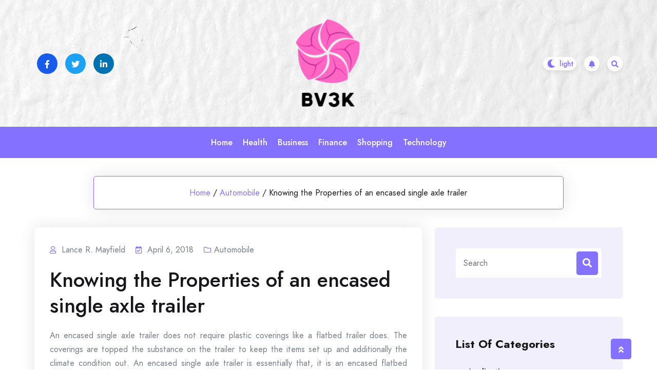

--- FILE ---
content_type: text/html; charset=UTF-8
request_url: https://www.bv3k.com/knowing-the-properties-of-an-encased-single-axle-trailer.htm
body_size: 52534
content:
				<!DOCTYPE html>
				<html lang="en-US" >
				<head>
						<meta charset="UTF-8">
				<meta name="viewport" content="width=device-width, initial-scale=1">
				<link rel="profile" href="https://gmpg.org/xfn/11">
								<link rel="pingback" href="https://www.bv3k.com/xmlrpc.php">
			<title>Knowing the Properties of an encased single axle trailer &#8211; Bv3k</title>
<meta name='robots' content='max-image-preview:large' />
	<style>img:is([sizes="auto" i], [sizes^="auto," i]) { contain-intrinsic-size: 3000px 1500px }</style>
	<link rel='dns-prefetch' href='//fonts.googleapis.com' />
<link rel="alternate" type="application/rss+xml" title="Bv3k &raquo; Feed" href="https://www.bv3k.com/feed" />
<link rel="alternate" type="application/rss+xml" title="Bv3k &raquo; Comments Feed" href="https://www.bv3k.com/comments/feed" />
<link rel="alternate" type="application/rss+xml" title="Bv3k &raquo; Knowing the Properties of an encased single axle trailer Comments Feed" href="https://www.bv3k.com/knowing-the-properties-of-an-encased-single-axle-trailer.htm/feed" />
<script>
window._wpemojiSettings = {"baseUrl":"https:\/\/s.w.org\/images\/core\/emoji\/16.0.1\/72x72\/","ext":".png","svgUrl":"https:\/\/s.w.org\/images\/core\/emoji\/16.0.1\/svg\/","svgExt":".svg","source":{"concatemoji":"https:\/\/www.bv3k.com\/wp-includes\/js\/wp-emoji-release.min.js?ver=6.8.3"}};
/*! This file is auto-generated */
!function(s,n){var o,i,e;function c(e){try{var t={supportTests:e,timestamp:(new Date).valueOf()};sessionStorage.setItem(o,JSON.stringify(t))}catch(e){}}function p(e,t,n){e.clearRect(0,0,e.canvas.width,e.canvas.height),e.fillText(t,0,0);var t=new Uint32Array(e.getImageData(0,0,e.canvas.width,e.canvas.height).data),a=(e.clearRect(0,0,e.canvas.width,e.canvas.height),e.fillText(n,0,0),new Uint32Array(e.getImageData(0,0,e.canvas.width,e.canvas.height).data));return t.every(function(e,t){return e===a[t]})}function u(e,t){e.clearRect(0,0,e.canvas.width,e.canvas.height),e.fillText(t,0,0);for(var n=e.getImageData(16,16,1,1),a=0;a<n.data.length;a++)if(0!==n.data[a])return!1;return!0}function f(e,t,n,a){switch(t){case"flag":return n(e,"\ud83c\udff3\ufe0f\u200d\u26a7\ufe0f","\ud83c\udff3\ufe0f\u200b\u26a7\ufe0f")?!1:!n(e,"\ud83c\udde8\ud83c\uddf6","\ud83c\udde8\u200b\ud83c\uddf6")&&!n(e,"\ud83c\udff4\udb40\udc67\udb40\udc62\udb40\udc65\udb40\udc6e\udb40\udc67\udb40\udc7f","\ud83c\udff4\u200b\udb40\udc67\u200b\udb40\udc62\u200b\udb40\udc65\u200b\udb40\udc6e\u200b\udb40\udc67\u200b\udb40\udc7f");case"emoji":return!a(e,"\ud83e\udedf")}return!1}function g(e,t,n,a){var r="undefined"!=typeof WorkerGlobalScope&&self instanceof WorkerGlobalScope?new OffscreenCanvas(300,150):s.createElement("canvas"),o=r.getContext("2d",{willReadFrequently:!0}),i=(o.textBaseline="top",o.font="600 32px Arial",{});return e.forEach(function(e){i[e]=t(o,e,n,a)}),i}function t(e){var t=s.createElement("script");t.src=e,t.defer=!0,s.head.appendChild(t)}"undefined"!=typeof Promise&&(o="wpEmojiSettingsSupports",i=["flag","emoji"],n.supports={everything:!0,everythingExceptFlag:!0},e=new Promise(function(e){s.addEventListener("DOMContentLoaded",e,{once:!0})}),new Promise(function(t){var n=function(){try{var e=JSON.parse(sessionStorage.getItem(o));if("object"==typeof e&&"number"==typeof e.timestamp&&(new Date).valueOf()<e.timestamp+604800&&"object"==typeof e.supportTests)return e.supportTests}catch(e){}return null}();if(!n){if("undefined"!=typeof Worker&&"undefined"!=typeof OffscreenCanvas&&"undefined"!=typeof URL&&URL.createObjectURL&&"undefined"!=typeof Blob)try{var e="postMessage("+g.toString()+"("+[JSON.stringify(i),f.toString(),p.toString(),u.toString()].join(",")+"));",a=new Blob([e],{type:"text/javascript"}),r=new Worker(URL.createObjectURL(a),{name:"wpTestEmojiSupports"});return void(r.onmessage=function(e){c(n=e.data),r.terminate(),t(n)})}catch(e){}c(n=g(i,f,p,u))}t(n)}).then(function(e){for(var t in e)n.supports[t]=e[t],n.supports.everything=n.supports.everything&&n.supports[t],"flag"!==t&&(n.supports.everythingExceptFlag=n.supports.everythingExceptFlag&&n.supports[t]);n.supports.everythingExceptFlag=n.supports.everythingExceptFlag&&!n.supports.flag,n.DOMReady=!1,n.readyCallback=function(){n.DOMReady=!0}}).then(function(){return e}).then(function(){var e;n.supports.everything||(n.readyCallback(),(e=n.source||{}).concatemoji?t(e.concatemoji):e.wpemoji&&e.twemoji&&(t(e.twemoji),t(e.wpemoji)))}))}((window,document),window._wpemojiSettings);
</script>
<style id='wp-emoji-styles-inline-css'>

	img.wp-smiley, img.emoji {
		display: inline !important;
		border: none !important;
		box-shadow: none !important;
		height: 1em !important;
		width: 1em !important;
		margin: 0 0.07em !important;
		vertical-align: -0.1em !important;
		background: none !important;
		padding: 0 !important;
	}
</style>
<link rel='stylesheet' id='wp-block-library-css' href='https://www.bv3k.com/wp-includes/css/dist/block-library/style.min.css?ver=6.8.3' media='all' />
<style id='wp-block-library-theme-inline-css'>
.wp-block-audio :where(figcaption){color:#555;font-size:13px;text-align:center}.is-dark-theme .wp-block-audio :where(figcaption){color:#ffffffa6}.wp-block-audio{margin:0 0 1em}.wp-block-code{border:1px solid #ccc;border-radius:4px;font-family:Menlo,Consolas,monaco,monospace;padding:.8em 1em}.wp-block-embed :where(figcaption){color:#555;font-size:13px;text-align:center}.is-dark-theme .wp-block-embed :where(figcaption){color:#ffffffa6}.wp-block-embed{margin:0 0 1em}.blocks-gallery-caption{color:#555;font-size:13px;text-align:center}.is-dark-theme .blocks-gallery-caption{color:#ffffffa6}:root :where(.wp-block-image figcaption){color:#555;font-size:13px;text-align:center}.is-dark-theme :root :where(.wp-block-image figcaption){color:#ffffffa6}.wp-block-image{margin:0 0 1em}.wp-block-pullquote{border-bottom:4px solid;border-top:4px solid;color:currentColor;margin-bottom:1.75em}.wp-block-pullquote cite,.wp-block-pullquote footer,.wp-block-pullquote__citation{color:currentColor;font-size:.8125em;font-style:normal;text-transform:uppercase}.wp-block-quote{border-left:.25em solid;margin:0 0 1.75em;padding-left:1em}.wp-block-quote cite,.wp-block-quote footer{color:currentColor;font-size:.8125em;font-style:normal;position:relative}.wp-block-quote:where(.has-text-align-right){border-left:none;border-right:.25em solid;padding-left:0;padding-right:1em}.wp-block-quote:where(.has-text-align-center){border:none;padding-left:0}.wp-block-quote.is-large,.wp-block-quote.is-style-large,.wp-block-quote:where(.is-style-plain){border:none}.wp-block-search .wp-block-search__label{font-weight:700}.wp-block-search__button{border:1px solid #ccc;padding:.375em .625em}:where(.wp-block-group.has-background){padding:1.25em 2.375em}.wp-block-separator.has-css-opacity{opacity:.4}.wp-block-separator{border:none;border-bottom:2px solid;margin-left:auto;margin-right:auto}.wp-block-separator.has-alpha-channel-opacity{opacity:1}.wp-block-separator:not(.is-style-wide):not(.is-style-dots){width:100px}.wp-block-separator.has-background:not(.is-style-dots){border-bottom:none;height:1px}.wp-block-separator.has-background:not(.is-style-wide):not(.is-style-dots){height:2px}.wp-block-table{margin:0 0 1em}.wp-block-table td,.wp-block-table th{word-break:normal}.wp-block-table :where(figcaption){color:#555;font-size:13px;text-align:center}.is-dark-theme .wp-block-table :where(figcaption){color:#ffffffa6}.wp-block-video :where(figcaption){color:#555;font-size:13px;text-align:center}.is-dark-theme .wp-block-video :where(figcaption){color:#ffffffa6}.wp-block-video{margin:0 0 1em}:root :where(.wp-block-template-part.has-background){margin-bottom:0;margin-top:0;padding:1.25em 2.375em}
</style>
<style id='classic-theme-styles-inline-css'>
/*! This file is auto-generated */
.wp-block-button__link{color:#fff;background-color:#32373c;border-radius:9999px;box-shadow:none;text-decoration:none;padding:calc(.667em + 2px) calc(1.333em + 2px);font-size:1.125em}.wp-block-file__button{background:#32373c;color:#fff;text-decoration:none}
</style>
<style id='global-styles-inline-css'>
:root{--wp--preset--aspect-ratio--square: 1;--wp--preset--aspect-ratio--4-3: 4/3;--wp--preset--aspect-ratio--3-4: 3/4;--wp--preset--aspect-ratio--3-2: 3/2;--wp--preset--aspect-ratio--2-3: 2/3;--wp--preset--aspect-ratio--16-9: 16/9;--wp--preset--aspect-ratio--9-16: 9/16;--wp--preset--color--black: #000000;--wp--preset--color--cyan-bluish-gray: #abb8c3;--wp--preset--color--white: #ffffff;--wp--preset--color--pale-pink: #f78da7;--wp--preset--color--vivid-red: #cf2e2e;--wp--preset--color--luminous-vivid-orange: #ff6900;--wp--preset--color--luminous-vivid-amber: #fcb900;--wp--preset--color--light-green-cyan: #7bdcb5;--wp--preset--color--vivid-green-cyan: #00d084;--wp--preset--color--pale-cyan-blue: #8ed1fc;--wp--preset--color--vivid-cyan-blue: #0693e3;--wp--preset--color--vivid-purple: #9b51e0;--wp--preset--gradient--vivid-cyan-blue-to-vivid-purple: linear-gradient(135deg,rgba(6,147,227,1) 0%,rgb(155,81,224) 100%);--wp--preset--gradient--light-green-cyan-to-vivid-green-cyan: linear-gradient(135deg,rgb(122,220,180) 0%,rgb(0,208,130) 100%);--wp--preset--gradient--luminous-vivid-amber-to-luminous-vivid-orange: linear-gradient(135deg,rgba(252,185,0,1) 0%,rgba(255,105,0,1) 100%);--wp--preset--gradient--luminous-vivid-orange-to-vivid-red: linear-gradient(135deg,rgba(255,105,0,1) 0%,rgb(207,46,46) 100%);--wp--preset--gradient--very-light-gray-to-cyan-bluish-gray: linear-gradient(135deg,rgb(238,238,238) 0%,rgb(169,184,195) 100%);--wp--preset--gradient--cool-to-warm-spectrum: linear-gradient(135deg,rgb(74,234,220) 0%,rgb(151,120,209) 20%,rgb(207,42,186) 40%,rgb(238,44,130) 60%,rgb(251,105,98) 80%,rgb(254,248,76) 100%);--wp--preset--gradient--blush-light-purple: linear-gradient(135deg,rgb(255,206,236) 0%,rgb(152,150,240) 100%);--wp--preset--gradient--blush-bordeaux: linear-gradient(135deg,rgb(254,205,165) 0%,rgb(254,45,45) 50%,rgb(107,0,62) 100%);--wp--preset--gradient--luminous-dusk: linear-gradient(135deg,rgb(255,203,112) 0%,rgb(199,81,192) 50%,rgb(65,88,208) 100%);--wp--preset--gradient--pale-ocean: linear-gradient(135deg,rgb(255,245,203) 0%,rgb(182,227,212) 50%,rgb(51,167,181) 100%);--wp--preset--gradient--electric-grass: linear-gradient(135deg,rgb(202,248,128) 0%,rgb(113,206,126) 100%);--wp--preset--gradient--midnight: linear-gradient(135deg,rgb(2,3,129) 0%,rgb(40,116,252) 100%);--wp--preset--font-size--small: 13px;--wp--preset--font-size--medium: 20px;--wp--preset--font-size--large: 36px;--wp--preset--font-size--x-large: 42px;--wp--preset--spacing--20: 0.44rem;--wp--preset--spacing--30: 0.67rem;--wp--preset--spacing--40: 1rem;--wp--preset--spacing--50: 1.5rem;--wp--preset--spacing--60: 2.25rem;--wp--preset--spacing--70: 3.38rem;--wp--preset--spacing--80: 5.06rem;--wp--preset--shadow--natural: 6px 6px 9px rgba(0, 0, 0, 0.2);--wp--preset--shadow--deep: 12px 12px 50px rgba(0, 0, 0, 0.4);--wp--preset--shadow--sharp: 6px 6px 0px rgba(0, 0, 0, 0.2);--wp--preset--shadow--outlined: 6px 6px 0px -3px rgba(255, 255, 255, 1), 6px 6px rgba(0, 0, 0, 1);--wp--preset--shadow--crisp: 6px 6px 0px rgba(0, 0, 0, 1);}:where(.is-layout-flex){gap: 0.5em;}:where(.is-layout-grid){gap: 0.5em;}body .is-layout-flex{display: flex;}.is-layout-flex{flex-wrap: wrap;align-items: center;}.is-layout-flex > :is(*, div){margin: 0;}body .is-layout-grid{display: grid;}.is-layout-grid > :is(*, div){margin: 0;}:where(.wp-block-columns.is-layout-flex){gap: 2em;}:where(.wp-block-columns.is-layout-grid){gap: 2em;}:where(.wp-block-post-template.is-layout-flex){gap: 1.25em;}:where(.wp-block-post-template.is-layout-grid){gap: 1.25em;}.has-black-color{color: var(--wp--preset--color--black) !important;}.has-cyan-bluish-gray-color{color: var(--wp--preset--color--cyan-bluish-gray) !important;}.has-white-color{color: var(--wp--preset--color--white) !important;}.has-pale-pink-color{color: var(--wp--preset--color--pale-pink) !important;}.has-vivid-red-color{color: var(--wp--preset--color--vivid-red) !important;}.has-luminous-vivid-orange-color{color: var(--wp--preset--color--luminous-vivid-orange) !important;}.has-luminous-vivid-amber-color{color: var(--wp--preset--color--luminous-vivid-amber) !important;}.has-light-green-cyan-color{color: var(--wp--preset--color--light-green-cyan) !important;}.has-vivid-green-cyan-color{color: var(--wp--preset--color--vivid-green-cyan) !important;}.has-pale-cyan-blue-color{color: var(--wp--preset--color--pale-cyan-blue) !important;}.has-vivid-cyan-blue-color{color: var(--wp--preset--color--vivid-cyan-blue) !important;}.has-vivid-purple-color{color: var(--wp--preset--color--vivid-purple) !important;}.has-black-background-color{background-color: var(--wp--preset--color--black) !important;}.has-cyan-bluish-gray-background-color{background-color: var(--wp--preset--color--cyan-bluish-gray) !important;}.has-white-background-color{background-color: var(--wp--preset--color--white) !important;}.has-pale-pink-background-color{background-color: var(--wp--preset--color--pale-pink) !important;}.has-vivid-red-background-color{background-color: var(--wp--preset--color--vivid-red) !important;}.has-luminous-vivid-orange-background-color{background-color: var(--wp--preset--color--luminous-vivid-orange) !important;}.has-luminous-vivid-amber-background-color{background-color: var(--wp--preset--color--luminous-vivid-amber) !important;}.has-light-green-cyan-background-color{background-color: var(--wp--preset--color--light-green-cyan) !important;}.has-vivid-green-cyan-background-color{background-color: var(--wp--preset--color--vivid-green-cyan) !important;}.has-pale-cyan-blue-background-color{background-color: var(--wp--preset--color--pale-cyan-blue) !important;}.has-vivid-cyan-blue-background-color{background-color: var(--wp--preset--color--vivid-cyan-blue) !important;}.has-vivid-purple-background-color{background-color: var(--wp--preset--color--vivid-purple) !important;}.has-black-border-color{border-color: var(--wp--preset--color--black) !important;}.has-cyan-bluish-gray-border-color{border-color: var(--wp--preset--color--cyan-bluish-gray) !important;}.has-white-border-color{border-color: var(--wp--preset--color--white) !important;}.has-pale-pink-border-color{border-color: var(--wp--preset--color--pale-pink) !important;}.has-vivid-red-border-color{border-color: var(--wp--preset--color--vivid-red) !important;}.has-luminous-vivid-orange-border-color{border-color: var(--wp--preset--color--luminous-vivid-orange) !important;}.has-luminous-vivid-amber-border-color{border-color: var(--wp--preset--color--luminous-vivid-amber) !important;}.has-light-green-cyan-border-color{border-color: var(--wp--preset--color--light-green-cyan) !important;}.has-vivid-green-cyan-border-color{border-color: var(--wp--preset--color--vivid-green-cyan) !important;}.has-pale-cyan-blue-border-color{border-color: var(--wp--preset--color--pale-cyan-blue) !important;}.has-vivid-cyan-blue-border-color{border-color: var(--wp--preset--color--vivid-cyan-blue) !important;}.has-vivid-purple-border-color{border-color: var(--wp--preset--color--vivid-purple) !important;}.has-vivid-cyan-blue-to-vivid-purple-gradient-background{background: var(--wp--preset--gradient--vivid-cyan-blue-to-vivid-purple) !important;}.has-light-green-cyan-to-vivid-green-cyan-gradient-background{background: var(--wp--preset--gradient--light-green-cyan-to-vivid-green-cyan) !important;}.has-luminous-vivid-amber-to-luminous-vivid-orange-gradient-background{background: var(--wp--preset--gradient--luminous-vivid-amber-to-luminous-vivid-orange) !important;}.has-luminous-vivid-orange-to-vivid-red-gradient-background{background: var(--wp--preset--gradient--luminous-vivid-orange-to-vivid-red) !important;}.has-very-light-gray-to-cyan-bluish-gray-gradient-background{background: var(--wp--preset--gradient--very-light-gray-to-cyan-bluish-gray) !important;}.has-cool-to-warm-spectrum-gradient-background{background: var(--wp--preset--gradient--cool-to-warm-spectrum) !important;}.has-blush-light-purple-gradient-background{background: var(--wp--preset--gradient--blush-light-purple) !important;}.has-blush-bordeaux-gradient-background{background: var(--wp--preset--gradient--blush-bordeaux) !important;}.has-luminous-dusk-gradient-background{background: var(--wp--preset--gradient--luminous-dusk) !important;}.has-pale-ocean-gradient-background{background: var(--wp--preset--gradient--pale-ocean) !important;}.has-electric-grass-gradient-background{background: var(--wp--preset--gradient--electric-grass) !important;}.has-midnight-gradient-background{background: var(--wp--preset--gradient--midnight) !important;}.has-small-font-size{font-size: var(--wp--preset--font-size--small) !important;}.has-medium-font-size{font-size: var(--wp--preset--font-size--medium) !important;}.has-large-font-size{font-size: var(--wp--preset--font-size--large) !important;}.has-x-large-font-size{font-size: var(--wp--preset--font-size--x-large) !important;}
:where(.wp-block-post-template.is-layout-flex){gap: 1.25em;}:where(.wp-block-post-template.is-layout-grid){gap: 1.25em;}
:where(.wp-block-columns.is-layout-flex){gap: 2em;}:where(.wp-block-columns.is-layout-grid){gap: 2em;}
:root :where(.wp-block-pullquote){font-size: 1.5em;line-height: 1.6;}
</style>
<link rel='stylesheet' id='bootstrap-css' href='https://www.bv3k.com/wp-content/themes/bloghub/assets/bootstrap/bootstrap-min.css?ver=1.0.9.1693549993' media='all' />
<link rel='stylesheet' id='fontawesomeall-min-css' href='https://www.bv3k.com/wp-content/themes/bloghub/assets/css/fontawesomeall-min.css?ver=1.0.9.1693549993' media='all' />
<link rel='stylesheet' id='slicknav-min-css' href='https://www.bv3k.com/wp-content/themes/bloghub/assets/css/slicknav-min.css?ver=1.0.9.1693549993' media='all' />
<link rel='stylesheet' id='superfish-css' href='https://www.bv3k.com/wp-content/themes/bloghub/assets/css/superfish.css?ver=1.0.9.1693549993' media='all' />
<link rel='stylesheet' id='animate-min-css' href='https://www.bv3k.com/wp-content/themes/bloghub/assets/css/animate-min.css?ver=1.0.9.1693549993' media='all' />
<link rel='stylesheet' id='slick-css' href='https://www.bv3k.com/wp-content/themes/bloghub/assets/slick/slick.css?ver=1.0.9.1693549993' media='all' />
<link rel='stylesheet' id='magnific-popup-css' href='https://www.bv3k.com/wp-content/themes/bloghub/assets/css/magnific-popup.css?ver=1.0.9.1693549993' media='all' />
<link rel='stylesheet' id='bloghub-typography-css' href='https://www.bv3k.com/wp-content/themes/bloghub/assets/css/typography.css?ver=1.0.9.1693549993' media='all' />
<link rel='stylesheet' id='bloghub-theme-css' href='https://www.bv3k.com/wp-content/themes/bloghub/assets/scss/theme.css?ver=1.0.9.1693549993' media='all' />
<link rel='stylesheet' id='bloghub-style-css' href='https://www.bv3k.com/wp-content/themes/bloghub-child/style.css?ver=1.0.9.1693549993' media='all' />
<link rel='stylesheet' id='bloghub-fonts-css' href='https://fonts.googleapis.com/css?family=Jost%3Aital%2Cwght%400%2C100%3B0%2C200%3B0%2C300%3B0%2C400%3B0%2C500%3B0%2C600%3B0%2C700%3B0%2C800%3B0%2C900%3B1%2C100%3B1%2C200%3B1%2C300%3B1%2C400%3B1%2C500%3B1%2C600&#038;subset=latin%2Clatin-ext' media='all' />
<script src="https://www.bv3k.com/wp-includes/js/jquery/jquery.min.js?ver=3.7.1" id="jquery-core-js"></script>
<script src="https://www.bv3k.com/wp-includes/js/jquery/jquery-migrate.min.js?ver=3.4.1" id="jquery-migrate-js"></script>
<link rel="https://api.w.org/" href="https://www.bv3k.com/wp-json/" /><link rel="alternate" title="JSON" type="application/json" href="https://www.bv3k.com/wp-json/wp/v2/posts/780" /><link rel="EditURI" type="application/rsd+xml" title="RSD" href="https://www.bv3k.com/xmlrpc.php?rsd" />
<meta name="generator" content="WordPress 6.8.3" />
<link rel="canonical" href="https://www.bv3k.com/knowing-the-properties-of-an-encased-single-axle-trailer.htm" />
<link rel='shortlink' href='https://www.bv3k.com/?p=780' />
<link rel="alternate" title="oEmbed (JSON)" type="application/json+oembed" href="https://www.bv3k.com/wp-json/oembed/1.0/embed?url=https%3A%2F%2Fwww.bv3k.com%2Fknowing-the-properties-of-an-encased-single-axle-trailer.htm" />
<link rel="alternate" title="oEmbed (XML)" type="text/xml+oembed" href="https://www.bv3k.com/wp-json/oembed/1.0/embed?url=https%3A%2F%2Fwww.bv3k.com%2Fknowing-the-properties-of-an-encased-single-axle-trailer.htm&#038;format=xml" />
<link rel="pingback" href="https://www.bv3k.com/xmlrpc.php"><style type="text/css"></style>		<style type="text/css">
					.site-title,
			.site-description {
				position: absolute;
				clip: rect(1px, 1px, 1px, 1px);
				}
					</style>
		<link rel="icon" href="https://www.bv3k.com/wp-content/uploads/2025/08/Customize-Bv3k-08-13-2025_12_29_PM.png" sizes="32x32" />
<link rel="icon" href="https://www.bv3k.com/wp-content/uploads/2025/08/Customize-Bv3k-08-13-2025_12_29_PM.png" sizes="192x192" />
<link rel="apple-touch-icon" href="https://www.bv3k.com/wp-content/uploads/2025/08/Customize-Bv3k-08-13-2025_12_29_PM.png" />
<meta name="msapplication-TileImage" content="https://www.bv3k.com/wp-content/uploads/2025/08/Customize-Bv3k-08-13-2025_12_29_PM.png" />
		<style id="wp-custom-css">
			*:focus {
    outline: none !important;
}			</style>
		<style id="kirki-inline-styles">.header-wrapper.Header-two .header-top-box{background-image:url("https://www.bv3k.com/wp-content/themes/bloghub/assets/image/header-bg.jpg");background-repeat:no-repeat;background-position:center center;background-attachment:scroll;-webkit-background-size:cover;-moz-background-size:cover;-ms-background-size:cover;-o-background-size:cover;background-size:cover;}body{font-family:Jost;font-size:16px;font-weight:400;font-style:normal;line-height:27px;text-transform:none;text-decoration:none;color:#767C84;}h1{font-family:Jost;font-style:normal;text-transform:none;text-decoration:none;}h2{font-family:Jost;font-style:normal;text-transform:none;text-decoration:none;}h3{font-family:Jost;font-style:normal;text-transform:none;text-decoration:none;}h4{font-family:Jost;font-style:normal;text-transform:none;text-decoration:none;}h5{font-family:Jost;font-style:normal;text-transform:none;text-decoration:none;}h6{font-family:Jost;font-style:normal;text-transform:none;text-decoration:none;}.footer-wrapper:after{background-color:#F1EFFC;}.footer-wrapper{background-repeat:repeat;background-position:center center;background-attachment:scroll;-webkit-background-size:cover;-moz-background-size:cover;-ms-background-size:cover;-o-background-size:cover;background-size:cover;}.footer-wrapper .footer-widget-area .widget-title, .footer-wrapper .footer-widget-area .widget_block h2,.footer-widget-area .widget.widget_rss cite{color:#18181B;}.footer-widget, .footer-widget p,.footer-widget-area .widget ul li{color:#767C84;}.footer-widget a, .footer-widget ul li a,.footer-widget-area .widget.widget_rss ul li a, .footer-widget-area .widget.widget_rss .rss-date{color:#18181B;}.footer-widget-area .widget.widget_archive li a:before, .footer-widget-area .wp-block-archives-list li a:before, .footer-widget-area .widget.widget_categories li a:before, .footer-widget-area .wp-block-categories-list li a:before, .footer-widget-area .widget.widget_pages li a:before, .footer-widget-area .widget.widget_meta li a:before, .footer-widget-area .widget.widget_nav_menu li a:before, .footer-widget-area .widget_recent_comments li:before, .footer-widget-area .widget_recent_entries li a:before, .footer-widget-area .wp-block-latest-posts__list li a:before, .footer-widget-area .wp-block-pages-list__item__link:before{background-color:#18181B;}.footer-widget a:hover, .footer-widget ul li a:hover,.footer-widget-area .widget.widget_rss ul li a:hover{color:#8571FF;}.footer-widget-area .widget.widget_archive li a:hover:before, .footer-widget-area .widget.widget_categories li a:hover:before, .footer-widget-area .widget.widget_pages li a:hover:before, .footer-widget-area .widget.widget_meta li a:hover:before, .footer-widget-area .widget.widget_nav_menu li a:hover:before, .footer-widget-area .widget_recent_entries li a:hover:before, .footer-widget-area .wp-block-latest-posts__list li a:hover:before, .footer-widget-area .wp-block-categories-list li a:hover:before, .footer-widget-area .wp-block-archives-list li a:hover:before, .footer-widget-area .wp-block-pages-list__item__link:hover:before{background-color:#8571FF;}.header-wrapper,.header-wrapper.Header-two .main-navigation{background-color:#8571FF;}.header-wrapper{-webkit-border-radius:50px;-moz-border-radius:50px;border-radius:50px;}.header-wrapper .main-navigation .navbar-collapse.nav-menu ul li a{color:#ffffff;}.header-wrapper .main-navigation .navbar-collapse.nav-menu ul ul li a{color:#ffffff;}.sf-menu ul li{background-color:#8571FF;}.right-section .notification-icon a{color:#8571ff;background-color:#ffffff;}.right-section .notification-icon a:hover{color:#ffffff;background-color:#18181b;}.preloader-area .preloader-inner .theme-loader{border-color:#ffffff;}.preloader-area .preloader-inner .theme-loader::after{border-color:#8571FF;}.preloader-area{background-color:#18181B;}.to-top{color:#ffffff;background-color:#8571FF;}/* cyrillic */
@font-face {
  font-family: 'Jost';
  font-style: normal;
  font-weight: 400;
  font-display: swap;
  src: url(https://www.bv3k.com/wp-content/fonts/jost/font) format('woff');
  unicode-range: U+0301, U+0400-045F, U+0490-0491, U+04B0-04B1, U+2116;
}
/* latin-ext */
@font-face {
  font-family: 'Jost';
  font-style: normal;
  font-weight: 400;
  font-display: swap;
  src: url(https://www.bv3k.com/wp-content/fonts/jost/font) format('woff');
  unicode-range: U+0100-02BA, U+02BD-02C5, U+02C7-02CC, U+02CE-02D7, U+02DD-02FF, U+0304, U+0308, U+0329, U+1D00-1DBF, U+1E00-1E9F, U+1EF2-1EFF, U+2020, U+20A0-20AB, U+20AD-20C0, U+2113, U+2C60-2C7F, U+A720-A7FF;
}
/* latin */
@font-face {
  font-family: 'Jost';
  font-style: normal;
  font-weight: 400;
  font-display: swap;
  src: url(https://www.bv3k.com/wp-content/fonts/jost/font) format('woff');
  unicode-range: U+0000-00FF, U+0131, U+0152-0153, U+02BB-02BC, U+02C6, U+02DA, U+02DC, U+0304, U+0308, U+0329, U+2000-206F, U+20AC, U+2122, U+2191, U+2193, U+2212, U+2215, U+FEFF, U+FFFD;
}/* cyrillic */
@font-face {
  font-family: 'Jost';
  font-style: normal;
  font-weight: 400;
  font-display: swap;
  src: url(https://www.bv3k.com/wp-content/fonts/jost/font) format('woff');
  unicode-range: U+0301, U+0400-045F, U+0490-0491, U+04B0-04B1, U+2116;
}
/* latin-ext */
@font-face {
  font-family: 'Jost';
  font-style: normal;
  font-weight: 400;
  font-display: swap;
  src: url(https://www.bv3k.com/wp-content/fonts/jost/font) format('woff');
  unicode-range: U+0100-02BA, U+02BD-02C5, U+02C7-02CC, U+02CE-02D7, U+02DD-02FF, U+0304, U+0308, U+0329, U+1D00-1DBF, U+1E00-1E9F, U+1EF2-1EFF, U+2020, U+20A0-20AB, U+20AD-20C0, U+2113, U+2C60-2C7F, U+A720-A7FF;
}
/* latin */
@font-face {
  font-family: 'Jost';
  font-style: normal;
  font-weight: 400;
  font-display: swap;
  src: url(https://www.bv3k.com/wp-content/fonts/jost/font) format('woff');
  unicode-range: U+0000-00FF, U+0131, U+0152-0153, U+02BB-02BC, U+02C6, U+02DA, U+02DC, U+0304, U+0308, U+0329, U+2000-206F, U+20AC, U+2122, U+2191, U+2193, U+2212, U+2215, U+FEFF, U+FFFD;
}/* cyrillic */
@font-face {
  font-family: 'Jost';
  font-style: normal;
  font-weight: 400;
  font-display: swap;
  src: url(https://www.bv3k.com/wp-content/fonts/jost/font) format('woff');
  unicode-range: U+0301, U+0400-045F, U+0490-0491, U+04B0-04B1, U+2116;
}
/* latin-ext */
@font-face {
  font-family: 'Jost';
  font-style: normal;
  font-weight: 400;
  font-display: swap;
  src: url(https://www.bv3k.com/wp-content/fonts/jost/font) format('woff');
  unicode-range: U+0100-02BA, U+02BD-02C5, U+02C7-02CC, U+02CE-02D7, U+02DD-02FF, U+0304, U+0308, U+0329, U+1D00-1DBF, U+1E00-1E9F, U+1EF2-1EFF, U+2020, U+20A0-20AB, U+20AD-20C0, U+2113, U+2C60-2C7F, U+A720-A7FF;
}
/* latin */
@font-face {
  font-family: 'Jost';
  font-style: normal;
  font-weight: 400;
  font-display: swap;
  src: url(https://www.bv3k.com/wp-content/fonts/jost/font) format('woff');
  unicode-range: U+0000-00FF, U+0131, U+0152-0153, U+02BB-02BC, U+02C6, U+02DA, U+02DC, U+0304, U+0308, U+0329, U+2000-206F, U+20AC, U+2122, U+2191, U+2193, U+2212, U+2215, U+FEFF, U+FFFD;
}/* cyrillic */
@font-face {
  font-family: 'Jost';
  font-style: normal;
  font-weight: 400;
  font-display: swap;
  src: url(https://www.bv3k.com/wp-content/fonts/jost/font) format('woff');
  unicode-range: U+0301, U+0400-045F, U+0490-0491, U+04B0-04B1, U+2116;
}
/* latin-ext */
@font-face {
  font-family: 'Jost';
  font-style: normal;
  font-weight: 400;
  font-display: swap;
  src: url(https://www.bv3k.com/wp-content/fonts/jost/font) format('woff');
  unicode-range: U+0100-02BA, U+02BD-02C5, U+02C7-02CC, U+02CE-02D7, U+02DD-02FF, U+0304, U+0308, U+0329, U+1D00-1DBF, U+1E00-1E9F, U+1EF2-1EFF, U+2020, U+20A0-20AB, U+20AD-20C0, U+2113, U+2C60-2C7F, U+A720-A7FF;
}
/* latin */
@font-face {
  font-family: 'Jost';
  font-style: normal;
  font-weight: 400;
  font-display: swap;
  src: url(https://www.bv3k.com/wp-content/fonts/jost/font) format('woff');
  unicode-range: U+0000-00FF, U+0131, U+0152-0153, U+02BB-02BC, U+02C6, U+02DA, U+02DC, U+0304, U+0308, U+0329, U+2000-206F, U+20AC, U+2122, U+2191, U+2193, U+2212, U+2215, U+FEFF, U+FFFD;
}</style>		<!-- Add Custom code here -->
		
	</head>

					<body data-rsssl=1 class="wp-singular post-template-default single single-post postid-780 single-format-standard wp-custom-logo wp-embed-responsive wp-theme-bloghub wp-child-theme-bloghub-child">
									<div id="page" class="site">
					<a class="skip-link screen-reader-text" href="#primary">Skip to content</a>
										<div class="preloader-area">
						<div class="preloader-inner">
							<div class="theme-loader"></div>
						</div>
					</div>
							
					<header id="masthead" class="site-header">
					<div class="header-inner" id="sticky-header-no">
						
			<div class="header-wrapper Header-two">
    <div class="header-top-box">
        <div class="header-top-inner">
            <div class="container">
                <div class="row">

                                            <div class="col-lg-4 col-md-4 col-sm-6">
                            <div class="header-social-box">
                                <div class="header-social-item">
                                    <ul>
                                                                                    <li><a href="#" target="_self" style="background-color:#175beb;color:#ffffff"><i class="fab fa-facebook-f"></i></a></li>
                                                                                    <li><a href="#" target="_self" style="background-color:#1da1f2;color:#ffffff"><i class="fab fa-twitter"></i></a></li>
                                                                                    <li><a href="#" target="_self" style="background-color:#0072b1;color:#ffffff"><i class="fab fa-linkedin-in"></i></a></li>
                                                                            </ul>
                                </div>
                            </div>
                        </div>
                    
                    <div class="col-lg-4 col-md-4 col-sm-6">
                        <div class="logo-area">
                            <div class="site-branding">
                                <a href="https://www.bv3k.com/" class="custom-logo-link" rel="home"><img width="146" height="187" src="https://www.bv3k.com/wp-content/uploads/2025/08/image-Photoroom-2025-08-13T122706.351.png" class="custom-logo" alt="Bv3k" decoding="async" /></a>                            </div><!-- .site-branding -->
                        </div>
                    </div>

                    <div class="col-lg-4 col-md-4 col-sm-6">
                        <div class="right-section">

                                                            <div class="switch-dark-lite">
                                    <label class="switch" for="darkswitch">
                                        <input type="checkbox" id="darkswitch" class="theme-dark-lite">
                                        <span class="slider"></span>
                                        <input type="hidden" name="theme_mode" value="light">
                                    </label>
                                </div>
                            
                                                            <div class="notification-icon">
                                    <a href="" target="_self"><i class="fas fa-bell"></i></a>
                                </div>
                            
                                                            <div class="header-search-box search-open">
                                <a href="#"><i class="fas fa-search"></i></a>
                                </div>
                                                        
                        </div>
                    </div>
                </div>
            </div>
        </div>
    </div>

    <nav class="navbar navbar-expand-lg navbar-light main-navigation" id="site-navigation">
        
        <div class="container">
            <div class="navbar-collapse nav-menu">
                <ul id="primary-menu" class="sf-menu ms-auto me-auto"><li id="menu-item-2185" class="menu-item menu-item-type-taxonomy menu-item-object-category menu-item-2185"><a href="https://www.bv3k.com/category/home">Home</a></li>
<li id="menu-item-2180" class="menu-item menu-item-type-taxonomy menu-item-object-category menu-item-2180"><a href="https://www.bv3k.com/category/health">Health</a></li>
<li id="menu-item-2181" class="menu-item menu-item-type-taxonomy menu-item-object-category menu-item-2181"><a href="https://www.bv3k.com/category/business">Business</a></li>
<li id="menu-item-2182" class="menu-item menu-item-type-taxonomy menu-item-object-category menu-item-2182"><a href="https://www.bv3k.com/category/finance">Finance</a></li>
<li id="menu-item-2183" class="menu-item menu-item-type-taxonomy menu-item-object-category menu-item-2183"><a href="https://www.bv3k.com/category/shopping">Shopping</a></li>
<li id="menu-item-2184" class="menu-item menu-item-type-taxonomy menu-item-object-category menu-item-2184"><a href="https://www.bv3k.com/category/technology">Technology</a></li>
</ul>            </div>
            
            <div id="mobile"></div>
        </div>
    </nav><!-- #site-navigation -->
    
</div> 	
							
					</div>
				</header><!-- #masthead -->
				<div class="header-search-popup">
					<div class="header-search-popup-content">
						<form method="get" class="search-form" action="https://www.bv3k.com/">
							<span class="screen-reader-text">Search for:</span>
							<input type="search" class="search-field" placeholder="Search " value="" name="s" title="Search for:" />
							<button type="submit" aria-label="Submit search" class="search-submit"><span class="fas fa-search"></span></button>
						</form>
					</div>
					<div class="header-search-overlay search-open">
						<div class="closes-button">
							<a href="#"><i class="fas fa-times"></i></a>
						</div>
					</div>
				</div>
				
		
				<main id="primary" class="site-main">
					            <div class="page-title-wrapper">
                <div class="container">
                    <div class="page-title-inner">
                        <ul class="bloghub-breadcrumb"><li><a href="https://www.bv3k.com">Home</a><span class="breadcrumb-delimiter">/</span></li><li><a href="https://www.bv3k.com/category/automobile">Automobile</a><span class="breadcrumb-delimiter">/</span></li><li>Knowing the Properties of an encased single axle trailer</li></ul>                    </div>
                </div>
            </div>
        					<div class="post-details-wrapper">
						<div class="container">
							<div class="row">
				
	<div class="col-12 col-lg-8">
		
<article id="post-780" class="post-780 post type-post status-publish format-standard hentry category-automobile">
		<div class="post-content-wrapper">
					<div class="post-meta">
				<ul>
											<li><span class="byline"><i class="far fa-user"></i>  <span class="author vcard">Lance R. Mayfield</span></span></li>
					
										<li><span class="posted-on"><i class="far fa-calendar-check"></i> <a href="https://www.bv3k.com/knowing-the-properties-of-an-encased-single-axle-trailer.htm" rel="bookmark"><time class="entry-date published" datetime="2018-04-06T07:19:22+00:00">April 6, 2018</time><time class="updated" datetime="2018-04-11T07:29:29+00:00">April 11, 2018</time></a></span></li>
										

					
										<li><span class="cat-links"><i class="far fa-folder"></i><a href="https://www.bv3k.com/category/automobile" rel="category tag">Automobile</a></span></li>
					
				</ul>
			</div>
		
					<header class="entry-header">
				<h3 class="entry-title single post-title">Knowing the Properties of an encased single axle trailer</h3>			</header><!-- .entry-header -->
		
		<div class="entry-content">
			<p style="text-align: justify;">An encased single axle trailer does not require plastic coverings like a flatbed trailer does. The coverings are topped the substance on the trailer to keep the items set up and additionally the climate condition out. An encased single axle trailer is essentially that, it is an encased flatbed trailer, in this manner no interest for a covering. This is an astounding decision if the things you will convey are inclined to the climate condition or on the off chance that you remain in a stormy region.  When obtaining an encased single axle trailer, influence sure to perceive the measurement you to will positively require. It is constantly better to obtain a bigger one contrasted with you expect you require than to not have enough space for your things. The measurements differ from one axle 5&#8242; x8&#8242; to 2 or much more axles at 8.5&#8242; x52&#8242;. Numerous non business applications for a single axle trailers could be utilized with a one axle 5&#8242; x8&#8242;.</p>
<p style="text-align: justify;">There are a few sorts of encased single axle trailers to look over. They are worked with the thing that they will be pulling as a top priority. Equine trailers are worked with isolated slows down and home windows. A car trailer is developed with an incline. <a href="https://onlinetrailers123.com/product-category/single-axle-enclosed-cargo-trailers/"><strong>Single axle trailers</strong></a> can likewise be contemplated an encased single axle trailer. These are worked with contemporary comforts to win outdoors simple.  The enactments for pulling a trailer under 3,000 additional pounds are fairly clear. It is great sense genuinely. Make certain the brake and in addition tail lights stay in working request, and furthermore your tag is visible from behind. The stature constraint is 13.5&#8242;.</p>
<p style="text-align: justify;">On the off chance that you are getting a utilized single axle trailers, make sure to analyze it precisely. Ensure the reflectors and also or tail lights stay in working request. You additionally need to ensure the tires have no less than 70% of step life left. When obtaining tires, secure name mark name top quality tires. These are in like manner dependable in pulling substantial trailers and pulls.  Ultra light single axle trailers are totally adaptable and reasonable. To acquire a standout amongst the most out of your speculation, bear in mind to continually complete a broad item examine.</p>
		</div><!-- .entry-content -->

		<footer class="entry-footer">
			<div class="post-footer">
						<div class="share-this-post">
			<ul class="social-icons m0p0ln">
				<li>
					<a href="https://www.facebook.com/sharer.php?u=https%3A%2F%2Fwww.bv3k.com%2Fknowing-the-properties-of-an-encased-single-axle-trailer.htm" class="social-facebook">
						<i class="fab fa-facebook-f"></i>
					</a>
				</li>
				<li>
					<a href="https://twitter.com/share?text=Knowing+the+Properties+of+an+encased+single+axle+trailer&amp;url=https%3A%2F%2Fwww.bv3k.com%2Fknowing-the-properties-of-an-encased-single-axle-trailer.htm" class="social-facebook">
						<i class="fab fa-twitter"></i>
					</a>
				</li>
				<li>
					<a href="https://www.pinterest.com/pin/create/button/?url=https%3A%2F%2Fwww.bv3k.com%2Fknowing-the-properties-of-an-encased-single-axle-trailer.htm&amp;media=&amp;description=An+encased+single+axle+trailer+does+not+require+plastic+coverings+like+a+flatbed+trailer+does.+The+coverings+are+topped+the+substance+on+the+trailer+to+keep+the+items+set+up+and+additionally+the+climate+condition+out.+An+encased+single+axle%26hellip%3B" class="social-pintarest">
						<i class="fab fa-pinterest"></i>
					</a>
				</li>
				<li>
					<a href="https://www.linkedin.com/shareArticle?mini=true&amp;url=https%3A%2F%2Fwww.bv3k.com%2Fknowing-the-properties-of-an-encased-single-axle-trailer.htm&amp;title=Knowing+the+Properties+of+an+encased+single+axle+trailer&amp;summary=An+encased+single+axle+trailer+does+not+require+plastic+coverings+like+a+flatbed+trailer+does.+The+coverings+are+topped+the+substance+on+the+trailer+to+keep+the+items+set+up+and+additionally+the+climate+condition+out.+An+encased+single+axle%26hellip%3B&amp;source=https://www.bv3k.com/" class="social-linkedin">
						<i class="fab fa-linkedin-in"></i>
					</a>
				</li>
			</ul>
		</div>
				</div>
		</footer><!-- .entry-footer -->
	</div>
</article><!-- #post-780 -->
            <div class="author-info-wrapper">
                <div class="author-info-box">
                    <div class="author-image">
                        <img alt='' src='https://secure.gravatar.com/avatar/c024e167fd7629505e11f22dda900e03723ea1fcecf66e7dc65503af85397427?s=96&#038;d=mm&#038;r=g' srcset='https://secure.gravatar.com/avatar/c024e167fd7629505e11f22dda900e03723ea1fcecf66e7dc65503af85397427?s=192&#038;d=mm&#038;r=g 2x' class='avatar avatar-96 photo' height='96' width='96' decoding='async'/>                    </div>
                    <div class="author-info">
                        <h2><a href="https://www.bv3k.com/author/admin" title="Posts by Lance R. Mayfield" rel="author">Lance R. Mayfield</a></h2>
                        <p></p>
                    </div>
                </div>
            </div>
            <nav class="bloghub-post-navication-single" role="navigation">
        <h2 class="screen-reader-text">Post navigation</h2>
        <div class="nav-links">
                            <div class="nav-previous post-single-nav">
					<a href="https://www.bv3k.com/do-you-need-stock-trading-course.htm" class="nav-label">
						<span class="nav-subtitle">Previous Post</span>
					</a>
                    <div class="nav-holder">
						<div class="nav-title">
							<a href="https://www.bv3k.com/do-you-need-stock-trading-course.htm">
								<span class="nav-title">Do You need stock trading course?</span>
							</a>
						</div>
                    </div>
                </div>
            
            				<div class="nav-next post-single-nav">
					<a href="https://www.bv3k.com/crucial-with-tight-deadlines-essay-writing-service.htm" class="nav-label">
						<span class="nav-subtitle">Next Post</span>
					</a>
                    <div class="nav-holder">
						<div class="nav-title">
							<a href="https://www.bv3k.com/crucial-with-tight-deadlines-essay-writing-service.htm">
								<span class="nav-title">Crucial with Tight Deadlines Essay writing service</span>
							</a>
						</div>
                    </div>
                </div>
                    </div>
    </nav>
    	</div>

			<div class="col-12 col-lg-4">
			
<aside id="secondary" class="sidebar-widget-area">
	<section id="search-2" class="widget widget_search"><h2 class="widget-title">Search</h2><form role="search" method="get" class="search-form" action="https://www.bv3k.com/">
    <span class="screen-reader-text">Search for:</span>
    <input type="search" class="search-field" placeholder="Search " value="" name="s" title="Search for:" />
    <div class="search-button">
    	<button type="submit" class="search-submit"><span class="fas fa-search"></span></button>
    </div>
</form></section><section id="categories-2" class="widget widget_categories"><h2 class="widget-title">List Of Categories</h2>
			<ul>
					<li class="cat-item cat-item-9"><a href="https://www.bv3k.com/category/application">Application</a>
</li>
	<li class="cat-item cat-item-15"><a href="https://www.bv3k.com/category/automobile">Automobile</a>
</li>
	<li class="cat-item cat-item-24"><a href="https://www.bv3k.com/category/beauty">Beauty</a>
</li>
	<li class="cat-item cat-item-7"><a href="https://www.bv3k.com/category/business">Business</a>
</li>
	<li class="cat-item cat-item-31"><a href="https://www.bv3k.com/category/education">Education</a>
</li>
	<li class="cat-item cat-item-13"><a href="https://www.bv3k.com/category/entertainment">Entertainment</a>
</li>
	<li class="cat-item cat-item-18"><a href="https://www.bv3k.com/category/fashion">Fashion</a>
</li>
	<li class="cat-item cat-item-10"><a href="https://www.bv3k.com/category/finance">Finance</a>
</li>
	<li class="cat-item cat-item-8"><a href="https://www.bv3k.com/category/games">Games</a>
</li>
	<li class="cat-item cat-item-11"><a href="https://www.bv3k.com/category/general">General</a>
</li>
	<li class="cat-item cat-item-2"><a href="https://www.bv3k.com/category/health">Health</a>
</li>
	<li class="cat-item cat-item-29"><a href="https://www.bv3k.com/category/home">Home</a>
</li>
	<li class="cat-item cat-item-20"><a href="https://www.bv3k.com/category/home-improvement">Home Improvement</a>
</li>
	<li class="cat-item cat-item-23"><a href="https://www.bv3k.com/category/hosting">Hosting</a>
</li>
	<li class="cat-item cat-item-22"><a href="https://www.bv3k.com/category/insurance">Insurance</a>
</li>
	<li class="cat-item cat-item-3"><a href="https://www.bv3k.com/category/law">Law</a>
</li>
	<li class="cat-item cat-item-30"><a href="https://www.bv3k.com/category/marketing">Marketing</a>
</li>
	<li class="cat-item cat-item-14"><a href="https://www.bv3k.com/category/real-estate">Real Estate</a>
</li>
	<li class="cat-item cat-item-5"><a href="https://www.bv3k.com/category/seo">SEO</a>
</li>
	<li class="cat-item cat-item-12"><a href="https://www.bv3k.com/category/shopping">Shopping</a>
</li>
	<li class="cat-item cat-item-19"><a href="https://www.bv3k.com/category/social-media">Social Media</a>
</li>
	<li class="cat-item cat-item-21"><a href="https://www.bv3k.com/category/software">Software</a>
</li>
	<li class="cat-item cat-item-32"><a href="https://www.bv3k.com/category/sports">Sports</a>
</li>
	<li class="cat-item cat-item-6"><a href="https://www.bv3k.com/category/technology">Technology</a>
</li>
	<li class="cat-item cat-item-25"><a href="https://www.bv3k.com/category/travel">Travel</a>
</li>
	<li class="cat-item cat-item-4"><a href="https://www.bv3k.com/category/web-design">Web Design</a>
</li>
			</ul>

			</section>
		<section id="recent-posts-2" class="widget widget_recent_entries">
		<h2 class="widget-title">More News</h2>
		<ul>
											<li>
					<a href="https://www.bv3k.com/m-d-supply-inc-mauriceville-ace-hardwares-best-grills-for-your-outdoor-cooking-needs.htm">M &#038; D Supply, Inc &#8211; Mauriceville: Ace Hardware&#8217;s Best Grills for Your Outdoor Cooking Needs</a>
									</li>
											<li>
					<a href="https://www.bv3k.com/get-the-perfect-hollywood-smile-with-our-advanced-dentist-houston-treatments.htm">Get the Perfect Hollywood Smile with Our Advanced Dentist Houston Treatments</a>
									</li>
											<li>
					<a href="https://www.bv3k.com/iphone-11-pro-max-battery-replacement-cost-tools-and-process.htm">iPhone 11 Pro Max Battery Replacement: Cost, Tools, and Process</a>
									</li>
											<li>
					<a href="https://www.bv3k.com/teen-residential-treatment-provides-a-safe-and-supportive-environment-for-healing.htm">Teen Residential Treatment Provides a Safe and Supportive Environment for Healing</a>
									</li>
											<li>
					<a href="https://www.bv3k.com/unlock-the-best-seo-tools-for-content-marketing-at-discounted-prices-through-group-buys.htm">Unlock the Best SEO Tools for Content Marketing at Discounted Prices Through Group Buys</a>
									</li>
					</ul>

		</section><section id="text-2" class="widget widget_text">			<div class="textwidget"><p><img loading="lazy" decoding="async" class="aligncenter size-full wp-image-2193" src="https://www.bv3k.com/wp-content/uploads/2025/08/enem.jpg" alt="" width="540" height="960" srcset="https://www.bv3k.com/wp-content/uploads/2025/08/enem.jpg 540w, https://www.bv3k.com/wp-content/uploads/2025/08/enem-169x300.jpg 169w" sizes="auto, (max-width: 540px) 100vw, 540px" /></p>
</div>
		</section></aside><!-- #secondary -->		</div>
	
		
						</div>
					</div>
				</div>
			</main><!-- #main -->
						<footer id="colophon" class="site-footer footer-style-one">
				<div class="footer-wrapper">
		                        <div class="container">
                <div class="footer-top-section">
                    <div class="footer-top-inner">
                        <div class="footer-top-content">
                                                            <h2 class="title-48">Subscribe  Bv3k</h2>
                                                        <p>Get the latest posts delivered right to your email.</p>
                        </div>
                        <div class="footer-top-input">
                            <div class="input-email">
                                                                    <input type="text" placeholder="Enter Your Email">
                                    <input type="submit" class="wpcf7-submit subcribe-btn">
                                                            </div>
                        </div>
                    </div>
                </div>	
            </div>
                               <div class="copyright-area">
                <div class="container">
                    <div class="copyright-inner justify-content-center">
                        <div class="copyright-info">
                            <div class="site-info">
                                Copyright &copy;2026 .  All Rights Reserved | Bv3k                            </div><!-- .site-info -->
                        </div>

                        
                    </div>
                </div>
            </div>
                           <div class="container">
                                    </div>
           				</div>
			</footer><!-- #colophon -->
			
											<div class="to-top" id="back-top">
							<i class="fas fa-angle-double-up"></i>
						</div>
										</div><!-- #page -->
				<script type="speculationrules">
{"prefetch":[{"source":"document","where":{"and":[{"href_matches":"\/*"},{"not":{"href_matches":["\/wp-*.php","\/wp-admin\/*","\/wp-content\/uploads\/*","\/wp-content\/*","\/wp-content\/plugins\/*","\/wp-content\/themes\/bloghub-child\/*","\/wp-content\/themes\/bloghub\/*","\/*\\?(.+)"]}},{"not":{"selector_matches":"a[rel~=\"nofollow\"]"}},{"not":{"selector_matches":".no-prefetch, .no-prefetch a"}}]},"eagerness":"conservative"}]}
</script>
<script src="https://www.bv3k.com/wp-content/themes/bloghub/assets/bootstrap/bootstrap-bundle-min.js?ver=1.0.9.1693549993" id="bootstrap-bundle-js-js"></script>
<script src="https://www.bv3k.com/wp-content/themes/bloghub/assets/js/jquery-slicknav-min.js?ver=1.0.9.1693549993" id="slicknav-min-js-js"></script>
<script src="https://www.bv3k.com/wp-content/themes/bloghub/assets/js/superfish.min.js?ver=1.0.9.1693549993" id="superfish-min-js"></script>
<script src="https://www.bv3k.com/wp-content/themes/bloghub/assets/slick/slick-min.js?ver=1.0.9.1693549993" id="slick-min-js"></script>
<script src="https://www.bv3k.com/wp-content/themes/bloghub/assets/js/jquery.magnific-popup.min.js?ver=1.0.9.1693549993" id="magnific-popup-js"></script>
<script src="https://www.bv3k.com/wp-content/themes/bloghub/assets/js/navigation.js?ver=1.0.9.1693549993" id="bloghub-navigation-js"></script>
<script src="https://www.bv3k.com/wp-content/themes/bloghub/assets/js/main.js?ver=1.0.9.1693549993" id="bloghub-main-js"></script>
				</body>
			</html>
			